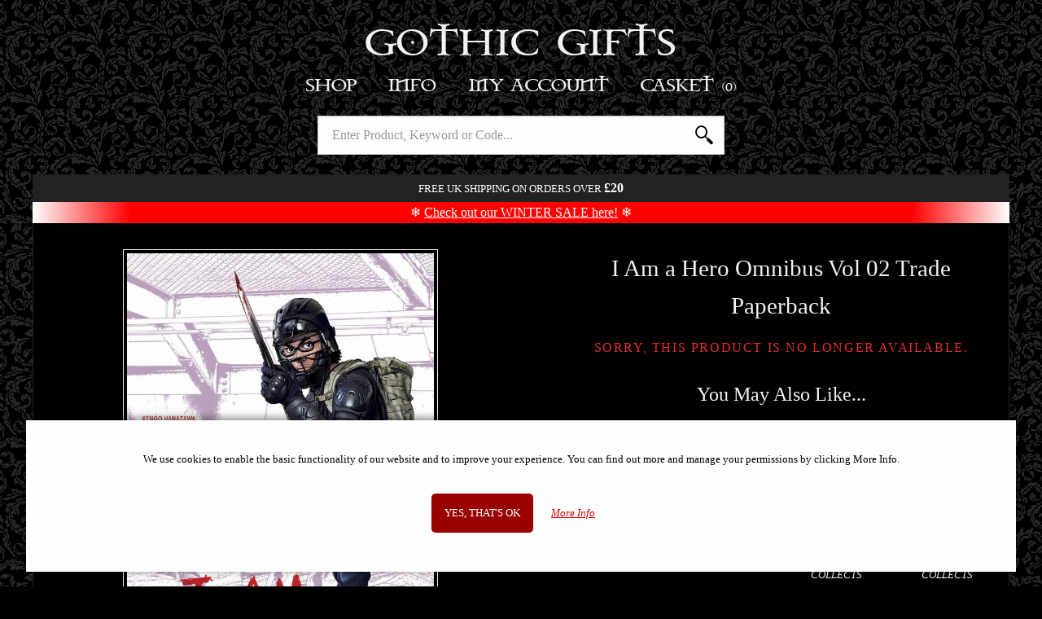

--- FILE ---
content_type: text/html; charset=UTF-8
request_url: https://www.gothic-gifts.com/products/i-am-a-hero-omnibus-vol-02-trade-paperback
body_size: 6223
content:
<!DOCTYPE html>
<html class="no-js" lang="en">
	<head>
		<meta charset="utf-8">
		<title>I Am a Hero Omnibus Vol 02 Trade Paperback | Gothic Gifts</title>
		<meta name="description" content="Having avoided being eaten by his zombie girlfriend and torn apart by his infected coworkers, Hideo Suzuki continues to head away from civilization and the b...">		
		<meta name="viewport" content="width=device-width, initial-scale=1">
		<link rel="preload" href="https://static.b-bro.net/fonts/icomoon.ttf" as="font" type="font/ttf" crossorigin>
		<link rel="stylesheet" href="https://www.gothic-gifts.com/css/swlo83.css">
		
		<link rel="apple-touch-icon" sizes="180x180" href="https://www.gothic-gifts.com/apple-touch-icon.png">
		<link rel="icon" type="image/png" sizes="32x32" href="https://www.gothic-gifts.com/favicon-32x32.png">
		<link rel="icon" type="image/png" sizes="16x16" href="https://www.gothic-gifts.com/favicon-16x16.png">
		<link rel="manifest" href="https://www.gothic-gifts.com/manifest.json">
		<meta name="theme-color" content="#ffffff">
		<link rel="canonical" href="https://www.gothic-gifts.com/products/i-am-a-hero-omnibus-vol-02-trade-paperback">				<script>document.documentElement.className='js';</script>
		<script async src="https://www.googletagmanager.com/gtag/js?id=AW-1042528310"></script>
		<script>window.dataLayer=window.dataLayer||[];function gtag(){dataLayer.push(arguments);}
				gtag('consent', 'default', {'ad_storage': 'denied',  'analytics_storage': 'denied','ad_user_data': 'denied','ad_personalization': 'denied','wait_for_update': 1000});
		gtag('js',new Date());gtag('config','AW-1042528310', {'allow_enhanced_conversions':true});</script>
		<script src="https://www.gothic-gifts.com/js/swlo83.js" defer></script>
				<script>(function(w,d,t,r,u){var f,n,i;w[u]=w[u]||[],f=function(){var o={ti:"85056935", enableAutoSpaTracking: true};o.q=w[u],w[u]=new UET(o),w[u].push("pageLoad")},n=d.createElement(t),n.src=r,n.async=1,n.onload=n.onreadystatechange=function(){var s=this.readyState;s&&s!=="loaded"&&s!=="complete"||(f(),n.onload=n.onreadystatechange=null)},i=d.getElementsByTagName(t)[0],i.parentNode.insertBefore(n,i)})(window,document,"script","//bat.bing.com/bat.js","uetq");</script>
							</head>
	
	<body>
		<div class="header">
						<div class="header_logo-container"><a class="logo" href="https://www.gothic-gifts.com/">Gothic Gifts </a></div>
				<nav id="js-menu" class="menu">
					<div class="m-menu">
						<a class="m-menu_item m-menu_ham icon-menu" href="#"></a>
						<a class="m-menu_item m-menu_dum"> </a>
						<div class="m-menu_item m-menu_title"><a href="https://www.gothic-gifts.com/">Gothic Gifts </a></div>
						<a class="m-menu_item m-menu_search icon-search" id="js-search-link" href="#"></a>
						<a href="https://www.gothic-gifts.com/basket" class="m-menu_item m-menu_basket icon-shopping-bag"><span id="js-basket-qty"></span></a>
					</div>
					<ul class="menu_buttons">
						<li class="menu_button menu_button--active">
							<a class="menu_button_link" href="#">Shop</a>
							<ul class="menu_mega menu_hierarchy">
								<li><a class="menu_mega_link" href="https://www.gothic-gifts.com/best-sellers">Best Sellers</a></li><li><a class="menu_mega_link" href="https://www.gothic-gifts.com/mega-sale" style="color: red;">Mega Sale</a></li><li><a class="menu_mega_link" href="https://www.gothic-gifts.com/new">New</a></li><li><a class="menu_mega_link" href="https://www.gothic-gifts.com/incoming">Incoming</a></li><li class="has-submenu" data-subid="116"><a class="menu_mega_link" href="https://www.gothic-gifts.com/gift-ideas">Gift Ideas</a><ul><li><a class="menu_mega_link" href="https://www.gothic-gifts.com/gift-ideas/for-her">For Her</a></li><li><a class="menu_mega_link" href="https://www.gothic-gifts.com/gift-ideas/for-him">For Him</a></li></ul></li><li class="has-submenu" data-subid="5030"><a class="menu_mega_link" href="https://www.gothic-gifts.com/gothic">Gothic</a><ul><li><a class="menu_mega_link" href="https://www.gothic-gifts.com/gothic/gothic-figurines">Gothic Figurines</a></li><li><a class="menu_mega_link" href="https://www.gothic-gifts.com/gothic/gothic-girl-figurines">Gothic Girl Figurines</a></li><li><a class="menu_mega_link" href="https://www.gothic-gifts.com/gothic/raven-figurines">Raven Figurines</a></li><li><a class="menu_mega_link" href="https://www.gothic-gifts.com/cult-cuties">Cult Cuties</a></li><li><a class="menu_mega_link" href="https://www.gothic-gifts.com/cosplay-girls">Cosplay Girls</a></li></ul></li><li class="has-submenu" data-subid="5031"><a class="menu_mega_link" href="https://www.gothic-gifts.com/witches">Witchcraft</a><ul><li><a class="menu_mega_link" href="https://www.gothic-gifts.com/witches/witch-figurines">Witchcraft Figurines</a></li><li><a class="menu_mega_link" href="https://www.gothic-gifts.com/witches/witch-cats">Witch Cats</a></li><li><a class="menu_mega_link" href="https://www.gothic-gifts.com/tarot-cards">Tarot Cards</a></li></ul></li><li class="has-submenu" data-subid="112"><a class="menu_mega_link" href="https://www.gothic-gifts.com/fairies">Fairies</a><ul><li><a class="menu_mega_link" href="https://www.gothic-gifts.com/fairies/fairy-figurines">Fairy Figurines</a></li><li><a class="menu_mega_link" href="https://www.gothic-gifts.com/fairies/large-fairy-statues">Large Fairy Statues</a></li></ul></li><li class="has-submenu" data-subid="5032"><a class="menu_mega_link" href="https://www.gothic-gifts.com/angels">Angels</a><ul><li><a class="menu_mega_link" href="https://www.gothic-gifts.com/angels/angel-figurines">Angel Figurines</a></li><li><a class="menu_mega_link" href="https://www.gothic-gifts.com/angels/fallen-angel-figurines">Fallen Angel Figurines</a></li></ul></li><li class="has-submenu" data-subid="108"><a class="menu_mega_link" href="https://www.gothic-gifts.com/dragons">Dragons</a><ul><li><a class="menu_mega_link" href="https://www.gothic-gifts.com/dragons/dragon-figurines">Dragon Figurines</a></li><li><a class="menu_mega_link" href="https://www.gothic-gifts.com/dragons/dragon-gifts">Dragon Gifts</a></li></ul></li><li class="has-submenu" data-subid="4254"><a class="menu_mega_link" href="https://www.gothic-gifts.com/skeletons-and-undead">Skeletons &amp; Undead</a><ul><li><a class="menu_mega_link" href="https://www.gothic-gifts.com/skeletons-and-undead/skull-ornaments">Skull Ornaments</a></li><li><a class="menu_mega_link" href="https://www.gothic-gifts.com/skeletons-and-undead/skeleton-gifts">Skeleton Gifts</a></li><li><a class="menu_mega_link" href="https://www.gothic-gifts.com/skeletons-and-undead/grim-reaper-gifts">Grim Reaper Gifts</a></li><li><a class="menu_mega_link" href="https://www.gothic-gifts.com/skeletons-and-undead/zombie-gifts">Zombie Gifts</a></li><li><a class="menu_mega_link" href="https://www.gothic-gifts.com/skeletons-and-undead/bikers">Bikers</a></li></ul></li><li class="has-submenu" data-subid="143"><a class="menu_mega_link" href="https://www.gothic-gifts.com/spiritual">Spiritual</a><ul><li><a class="menu_mega_link" href="https://www.gothic-gifts.com/mother-earth">Mother Earth</a></li><li><a class="menu_mega_link" href="https://www.gothic-gifts.com/owls">Owl Ornaments</a></li><li><a class="menu_mega_link" href="https://www.gothic-gifts.com/spiritual/wolves">Wolves</a></li><li><a class="menu_mega_link" href="https://www.gothic-gifts.com/spiritual/buddha-ornaments">Buddha Ornaments</a></li><li><a class="menu_mega_link" href="https://www.gothic-gifts.com/spiritual/spiritual-ornaments">Spiritual Ornaments</a></li><li><a class="menu_mega_link" href="https://www.gothic-gifts.com/spiritual/hare-gifts">Hare Gifts</a></li><li><a class="menu_mega_link" href="https://www.gothic-gifts.com/spiritual/unicorns">Unicorns</a></li></ul></li><li><a class="menu_mega_link" href="https://www.gothic-gifts.com/steampunk-gifts">Steampunk Gifts</a></li><li class="has-submenu" data-subid="5025"><a class="menu_mega_link" href="https://www.gothic-gifts.com/historical">Historical</a><ul><li><a class="menu_mega_link" href="https://www.gothic-gifts.com/historical/samurai-figurines">Samurai Figurines</a></li><li><a class="menu_mega_link" href="https://www.gothic-gifts.com/historical/egyptian-figurines">Egyptian Figurines</a></li><li class="has-submenu-show"><a class="menu_mega_link" href="https://www.gothic-gifts.com/historical/medieval-gifts">Medieval Gifts</a><ul><li><a class="menu_mega_link" href="https://www.gothic-gifts.com/historical/medieval-gifts/knight-figurines-and-gifts">Knights</a></li><li><a class="menu_mega_link" href="https://www.gothic-gifts.com/historical/medieval-gifts/pewter-knight-figurines">Pewter Knights</a></li></ul></li><li><a class="menu_mega_link" href="https://www.gothic-gifts.com/norse-mythology">Norse Mythology</a></li><li><a class="menu_mega_link" href="https://www.gothic-gifts.com/miniatures">Miniatures</a></li></ul></li><li class="has-submenu" data-subid="5037"><a class="menu_mega_link" href="https://www.gothic-gifts.com/music-and-tv">Music &amp; TV</a><ul><li><a class="menu_mega_link" href="https://www.gothic-gifts.com/film-and-tv">Film Tv And Video Games</a></li><li><a class="menu_mega_link" href="https://www.gothic-gifts.com/music-and-tv/rock-and-metal-bands">Rock & Metal Bands</a></li><li><a class="menu_mega_link" href="https://www.gothic-gifts.com/marvel-and-dc">Marvel & Dc</a></li><li><a class="menu_mega_link" href="https://www.gothic-gifts.com/terminator">Terminator</a></li><li><a class="menu_mega_link" href="https://www.gothic-gifts.com/music-and-tv/game-of-thrones">Game of Thrones</a></li><li><a class="menu_mega_link" href="https://www.gothic-gifts.com/harry-potter">Harry Potter</a></li><li><a class="menu_mega_link" href="https://www.gothic-gifts.com/lord-of-the-rings">Lord Of The Rings</a></li></ul></li><li><a class="menu_mega_link" href="https://www.gothic-gifts.com/journals-and-notebooks">Journals & Notebooks</a></li><li class="has-submenu" data-subid="4989"><a class="menu_mega_link" href="https://www.gothic-gifts.com/jewellery">Jewellery</a><ul><li><a class="menu_mega_link" href="https://www.gothic-gifts.com/jewellery/pendants-and-necklaces">Pendants & Necklaces</a></li><li><a class="menu_mega_link" href="https://www.gothic-gifts.com/jewellery/trinket-and-jewellery-boxes">Trinket & Jewellery Boxes</a></li></ul></li><li class="has-submenu" data-subid="4986"><a class="menu_mega_link" href="https://www.gothic-gifts.com/clothing-and-accessories">Clothing &amp; Accessories</a><ul><li><a class="menu_mega_link" href="https://www.gothic-gifts.com/bags">Bags</a></li><li><a class="menu_mega_link" href="https://www.gothic-gifts.com/clothing-and-accessories/purses-and-wallets">Purses & Wallets</a></li><li><a class="menu_mega_link" href="https://www.gothic-gifts.com/clothing-and-accessories/t-shirts">T Shirts</a></li></ul></li><li class="has-submenu" data-subid="4927"><a class="menu_mega_link" href="https://www.gothic-gifts.com/artists">Artists</a><ul><li class="has-submenu-show"><a class="menu_mega_link" href="https://www.gothic-gifts.com/artists/anne-stokes">Anne Stokes</a><ul><li><a class="menu_mega_link" href="https://www.gothic-gifts.com/artists/anne-stokes/figurines-and-gifts">Figurines &amp; Gifts</a></li><li><a class="menu_mega_link" href="https://www.gothic-gifts.com/artists/anne-stokes/bags-and-cushions">T Shirts And Bags And Throws</a></li><li><a class="menu_mega_link" href="https://www.gothic-gifts.com/artists/anne-stokes/purses">Purses</a></li></ul></li><li><a class="menu_mega_link" href="https://www.gothic-gifts.com/artists/alchemy-gothic">Alchemy Gothic</a></li><li><a class="menu_mega_link" href="https://www.gothic-gifts.com/artists/lisa-parker">Lisa Parker</a></li><li><a class="menu_mega_link" href="https://www.gothic-gifts.com/artists/james-ryman">James Ryman</a></li><li><a class="menu_mega_link" href="https://www.gothic-gifts.com/artists/selina-fenech">Selina Fenech</a></li><li><a class="menu_mega_link" href="https://www.gothic-gifts.com/more-designers">More Designers</a></li></ul></li><li class="has-submenu" data-subid="4988"><a class="menu_mega_link" href="https://www.gothic-gifts.com/homeware">Homeware</a><ul><li><a class="menu_mega_link" href="https://www.gothic-gifts.com/homeware/cushions-and-throws">Cushions &amp; Throws</a></li><li><a class="menu_mega_link" href="https://www.gothic-gifts.com/homeware/clocks-and-calenders">Clocks</a></li><li><a class="menu_mega_link" href="https://www.gothic-gifts.com/homeware/tankards-and-goblets">Tankards And Goblets</a></li><li><a class="menu_mega_link" href="https://www.gothic-gifts.com/homeware/candle-and-incense-holders">Candle & Incense Holders</a></li><li><a class="menu_mega_link" href="https://www.gothic-gifts.com/homeware/wall-plaques">Wall Plaques</a></li><li><a class="menu_mega_link" href="https://www.gothic-gifts.com/homeware/pewterware">Pewterware</a></li><li><a class="menu_mega_link" href="https://www.gothic-gifts.com/bookends">Bookends</a></li><li><a class="menu_mega_link" href="https://www.gothic-gifts.com/bugles-and-drinking-horns">Bugles & Drinking Horns</a></li><li><a class="menu_mega_link" href="https://www.gothic-gifts.com/homeware/steel-plaques">Steel Plaques</a></li></ul></li><li class="has-submenu" data-subid="8134"><a class="menu_mega_link" href="https://www.gothic-gifts.com/comic-store">Comic Store</a><ul><li><a class="menu_mega_link" href="https://www.gothic-gifts.com/comics-mega-sale" style="color: red;">Comics Mega Sale</a></li><li><a class="menu_mega_link" href="https://www.gothic-gifts.com/popular-comics">Popular Comics</a></li><li><a class="menu_mega_link" href="https://www.gothic-gifts.com/horror-comics">Horror Comics</a></li><li><a class="menu_mega_link" href="https://www.gothic-gifts.com/d-c-comics">D.c. Comics</a></li><li><a class="menu_mega_link" href="https://www.gothic-gifts.com/walking-dead-deluxe-comics">Walking Dead Comics</a></li><li><a class="menu_mega_link" href="https://www.gothic-gifts.com/dune-comics">Dune Comics</a></li><li><a class="menu_mega_link" href="https://www.gothic-gifts.com/brzrkr-berzerker">Brzrkr (Berzerker)</a></li><li><a class="menu_mega_link" href="https://www.gothic-gifts.com/cyberpunk-comics">Cyberpunk Comics</a></li><li><a class="menu_mega_link" href="https://www.gothic-gifts.com/alien-comics">Alien Comics</a></li><li><a class="menu_mega_link" href="https://www.gothic-gifts.com/ghost-rider">Ghost Rider</a></li><li><a class="menu_mega_link" href="https://www.gothic-gifts.com/batman-comics">Batman Comics</a></li><li><a class="menu_mega_link" href="https://www.gothic-gifts.com/omnibus-editions">Omnibus Editions</a></li><li><a class="menu_mega_link" href="https://www.gothic-gifts.com/marvel-epic-collections">Marvel Epic Collections</a></li><li><a class="menu_mega_link" href="https://www.gothic-gifts.com/graphic-novels">Graphic Novels</a></li><li><a class="menu_mega_link" href="https://www.gothic-gifts.com/zenescope-comics">Zenescope Comics</a></li><li><a class="menu_mega_link" href="https://www.gothic-gifts.com/video-game-comics">Video Game Comics</a></li><li><a class="menu_mega_link" href="https://www.gothic-gifts.com/spider-man-comics">Spider Man Comics</a></li><li><a class="menu_mega_link" href="https://www.gothic-gifts.com/x-men-comics">X-Men Comics</a></li><li><a class="menu_mega_link" href="https://www.gothic-gifts.com/thor-and-conan-comics">Conan Comics</a></li><li><a class="menu_mega_link" href="https://www.gothic-gifts.com/star-wars-comics">Star Wars Comics</a></li><li><a class="menu_mega_link" href="https://www.gothic-gifts.com/dynamite-comics">Dynamite Comics</a></li><li><a class="menu_mega_link" href="https://www.gothic-gifts.com/lady-death-comics">Lady Death Comics</a></li><li><a class="menu_mega_link" href="https://www.gothic-gifts.com/signed-comics-and-limited-editions">Signed Comics And Limited Editions</a></li><li><a class="menu_mega_link" href="https://www.gothic-gifts.com/pre-owned-comics">Pre-Owned Comics</a></li></ul></li><li class="has-submenu" data-subid="4320"><a class="menu_mega_link" href="https://www.gothic-gifts.com/toys-and-games">Toys &amp; Games</a><ul><li><a class="menu_mega_link" href="https://www.gothic-gifts.com/toys-and-games/fantasy-chess-sets">Fantasy Chess Sets</a></li><li><a class="menu_mega_link" href="https://www.gothic-gifts.com/collectables">Collectables</a></li></ul></li><li class="has-submenu" data-subid="8171"><a class="menu_mega_link" href="https://www.gothic-gifts.com/nemesis-now">Nemesis Now</a><ul><li><a class="menu_mega_link" href="https://www.gothic-gifts.com/figurines">Figurines</a></li><li><a class="menu_mega_link" href="https://www.gothic-gifts.com/giftware">Giftware</a></li></ul></li><li><a class="menu_mega_link" href="https://www.gothic-gifts.com/gift-cards">Gift Cards</a></li>							</ul>
						</li
						><li class="menu_button">
							<a class="menu_button_link" href="#">Info</a>
							<ul class="menu_mega">
								<li><a class="menu_mega_link" href="https://www.gothic-gifts.com/about-us">About Us</a></li>								
								
								<li><a class="menu_mega_link" href="https://www.gothic-gifts.com/offers"><strong>Current Offers</strong></a></li>
								<li><a class="menu_mega_link" href="https://www.gothic-gifts.com/information">Information</a></li>
								<li><a class="menu_mega_link" href="https://www.gothic-gifts.com/cookies">Cookie Policy</a></li>
								<li><a class="menu_mega_link" href="https://www.gothic-gifts.com/privacy-policy">Privacy Policy</a></li>
								<li><a class="menu_mega_link" href="https://www.gothic-gifts.com/faq">FAQ</a></li>
								<li><a class="menu_mega_link" href="https://www.gothic-gifts.com/testimonials">Testimonials</a></li>
								<li><a class="menu_mega_link" href="https://www.gothic-gifts.com/contact">Contact Us</a></li>
							
															</ul>
						</li
						><li class="menu_button">
							<a class="menu_button_link" href="#">My Account</a>
							<ul class="menu_mega">
																	<li><a class="menu_mega_link" href="https://www.gothic-gifts.com/account/login"><strong>Log in</strong></a></li>
<li><a class="menu_mega_link" href="https://www.gothic-gifts.com/account/register">Register</a></li>
															</ul>
						</li
						><li class="menu_button">
							<a class="menu_button_link menu_button_link--basket" href="https://www.gothic-gifts.com/basket">Basket															<span id="basket-qty" data-qty="0">(0)</span>
</a>
<div id="mini-basket-ajax" class="menu_mega menu_mega--basket">
	<div class="mini-basket">
			<div class="prod-mini-list mini-basket--empty">Your basket is empty.</div>
		<div class="mini-basket_footer">
		<div class="mini-basket_total">
			<div class="mini-basket_total_label">Basket Total:</div><div class="mini-basket_total_price">£0.00</div>
		</div>
		<a class="button" href="https://www.gothic-gifts.com/basket">View Basket</a>
	</div>
	
</div></div>

								
						</li>
					</ul>	
				</nav>
				<div id="js-search" class="search">
					<form class="search_form" action="https://www.gothic-gifts.com/search" method="get">
						<input type="text" class="search_input" name="term" value="" id="js-search-input" autocapitalize="none" autocomplete="off" placeholder="Enter Product, Keyword or Code...">
												<button class="search_submit"><span>Search</span></button>
					</form>
					<div id="js-suggestions" class="search_suggestions"></div>
				</div>
				<div class="header_alert">
											<span>Free UK shipping on orders over <b style="font-size:larger;">£20</b></span>
																				
																				<div style="font-size: larger; text-transform: initial; background-color: red; background: linear-gradient(to right, white 0%, red 10%, red 90%, white 100%); color: #fff; margin: .5rem 0 -.5rem 0; padding: .25rem 0;">
						❄️ <a href="https://www.gothic-gifts.com/mega-sale">Check out our WINTER SALE here!</a> ❄️
					</div>
										
										
				</div>
					</div>
				
		<div class="main-wrapper">
			<div id="js-cover">
				<div class="cover_loading"><div class="cssload-speeding-wheel"></div></div>
			</div>
			<div id="js-popup">
				<div class="popup_container">
				</div>
			</div>
			
			<div class="container container--main">
				<div id="product-gallery" class="gallery">
	<div class="gallery_frame">
		<div class="gallery_slides">
			<div class="gallery_slide"><img src="https://static.b-bro.net/img/600/3/i-am-a-hero-omnibus-tp-vol-02-comic.jpg" width="600" height="846" alt="" data-bigimage="https://static.b-bro.net/img/1024/3/i-am-a-hero-omnibus-tp-vol-02-comic.jpg" data-imageid="29623" loading="lazy"></div>		</div>
		<div class="gallery_zoom">
			<div class="huge-image_close">X</div>
		</div>		
		<div class="gallery_arrows" style="display: none;">
			<div class="gallery_arrow gallery_arrow--left">&lt;</div>
			<div class="gallery_arrow gallery_arrow--right">&gt;</div>
		</div>
		<div class="gallery_loading"><div class="cssload-speeding-wheel"></div></div>
		
	</div>
	<div class="gallery_pagination"  style="display: none;">
		<span class="gallery_pagination--active">&#8226;</span>	</div>
	<div class="magnify-icon">Tap image to enlarge...</div>
</div>

<div class="prod_main-details">
	<header>
		<h1>I Am a Hero Omnibus Vol 02 Trade Paperback</h1>
		
		
	</header>
	
		<p class="prod_price">
			
		</p>
	
	
	
	
				<p><span class="merken merken--error">Sorry, this product is no longer available.</span><br></p>
				<h2>You May Also Like...</h2>
				<ul class="prod-list prod-list--small">
	<li>
				<a class="prod-box " href="https://www.gothic-gifts.com/products/i-am-a-hero-omnibus-vol-03-trade-paperback">
					<div class="prod-box_img-container"><img src="https://static.b-bro.net/img/300/8/i-am-a-hero-omnibus-vol--trade-paperback.jpg" width="300" height="418" alt=""  loading="lazy"></div>
					<p class="prod-box_title">I Am a Hero Omnibus Vol 03 Trade Paperback</p>
					<p class="prod-box_desc"></p><p class="prod-box_price">£26.95</p></a>
			</li><li>
				<a class="prod-box " href="https://www.gothic-gifts.com/products/thor-by-jason-aaron-complete-collection-tp-vol-02-comic">
					<div class="prod-box_img-container"><img src="https://static.b-bro.net/img/300/4/thor-by-jason-aaron-complete-collection-tp-vol--comic.jpg" width="300" height="461" alt=""  loading="lazy"></div>
					<p class="prod-box_title">Thor by Jason Aaron Complete Collection Trade Paperback Vol 02</p>
					<p class="prod-box_desc"></p><p class="prod-box_price">£38.95</p></a>
			</li><li>
				<a class="prod-box " href="https://www.gothic-gifts.com/products/jupiters-legacy-tp-vol-02-netflix-ed-mr-comic">
					<div class="prod-box_img-container"><img src="https://static.b-bro.net/img/300/4/jupiters-legacy-tp-vol-02-netflix-ed-mr-comic.jpg" width="300" height="461" alt=""  loading="lazy"></div>
					<p class="prod-box_title">Jupiters Legacy Vol 02 Netflix Ed (Mr) Trade Paperback</p>
					<p class="prod-box_desc">COLLECTS JUPITER'S CIRCLE, VOL. 2 #1-6</p><p class="prod-box_price">£11.95</p></a>
			</li><li>
				<a class="prod-box " href="https://www.gothic-gifts.com/products/jupiters-legacy-tp-vol-03-netflix-ed-mr-comic">
					<div class="prod-box_img-container"><img src="https://static.b-bro.net/img/300/5/jupiters-legacy-tp-vol-03-netflix-ed-mr-comic.jpg" width="300" height="461" alt=""  loading="lazy"></div>
					<p class="prod-box_title">Jupiters Legacy Vol 03 Netflix Ed (Mr) Trade Paperback</p>
					<p class="prod-box_desc">COLLECTS JUPITER'S LEGACY #1-5.</p><p class="prod-box_price">£11.95</p></a>
			</li><li>
				<a class="prod-box " href="https://www.gothic-gifts.com/products/witcher-tp-vol-05-fading-memories-res">
					<div class="prod-box_img-container"><img src="https://static.b-bro.net/img/300/6/witcher-tp-vol-05-fading-memories-res.jpg" width="300" height="461" alt=""  loading="lazy"></div>
					<p class="prod-box_title">Witcher Vol 05 Fading Memories Trade Paperback</p>
					<p class="prod-box_desc"></p><p class="prod-box_price">£14.50</p></a>
			</li><li>
				<a class="prod-box " href="https://www.gothic-gifts.com/products/x-men-omnibus-hc-vol-02-tuska-dm-var-new-ptg-comic">
					<div class="prod-box_img-container"><img src="https://static.b-bro.net/img/300/0/x-men-omnibus-hc-vol--tuska-dm-var-new-ptg-comic.jpg" width="300" height="391" alt=""  loading="lazy"><div class="prod-box_hover-img" style="background-image: url(https://static.b-bro.net/img/300/1/x-men-omnibus-hc-vol--tuska-dm-var-new-ptg-comic2.jpg);"></div></div>
					<p class="prod-box_title">X-Men Omnibus Hardcover Vol 02 Tuska Dm Variant</p>
					<p class="prod-box_desc"></p><p class="prod-box_price">£114.00</p></a>
			</li><li>
				<a class="prod-box " href="https://www.gothic-gifts.com/products/jupiters-legacy-tp-vol-04-netflix-ed-mr-comic">
					<div class="prod-box_img-container"><img src="https://static.b-bro.net/img/300/6/jupiters-legacy-tp-vol-04-netflix-ed-mr-comic.jpg" width="300" height="461" alt=""  loading="lazy"></div>
					<p class="prod-box_title">Jupiters Legacy Vol 04 Netflix Ed (Mr) Trade Paperback</p>
					<p class="prod-box_desc">COLLECTS JUPITER'S LEGACY, VOL. 2 #1-5</p><p class="prod-box_price">£11.95</p></a>
			</li><li>
				<a class="prod-box " href="https://www.gothic-gifts.com/products/uncanny-x-men-omnibus-hc-vol-02-byrne-dm-var-new-ptg-comic">
					<div class="prod-box_img-container"><img src="https://static.b-bro.net/img/300/6/uncanny-x-men-omnibus-hc-vol--byrne-dm-var-new-ptg-comic.jpg" width="300" height="407" alt=""  loading="lazy"><div class="prod-box_hover-img" style="background-image: url(https://static.b-bro.net/img/300/7/uncanny-x-men-omnibus-hc-vol--byrne-dm-var-new-ptg-comic2.jpg);"></div></div>
					<p class="prod-box_title">Uncanny X-Men Omnibus Harcover Vol 02 Byrne Dm Variant</p>
					<p class="prod-box_desc"></p><p class="prod-box_price">£114.00</p></a>
			</li></ul>
				
	
		
</div>
<div style="clear:both;"></div>	


</div>
			</div>
		</div>
		
		<footer class="container">
					<form name="nletter_sub" class="js_nletter" action="https://www.gothic-gifts.com/newsletter/signup"	method="POST">
				<label>
					<input type="email" class="nobs-text-input" placeholder="Enter Email..." name="nletter_sub[email]" size="30" required>
				</label>
				<label class="contactphone2">
					Telephone: <input type="text" class="nobs-text-input" name="fphone" value="">
				</label>
				<button type="submit" class="button" name="nletter_sub[button]" value="submit">Sign Up to Newsletter</button>
			</form>
				
						<div class="footer_table">
				<div class="footer_payment">
					<img src="https://static.b-bro.net/img/payment_methods.png" width="1017" height="85" loading="lazy" style="width:508.5px;" alt="">
				</div>
			</div>
						<div class="footer_table">
				<div class="footer_links">
					<a href="https://www.gothic-gifts.com/information">Information</a> <a href="https://www.gothic-gifts.com/faq">FAQS</a> <a href="https://www.gothic-gifts.com/contact">Contact Us</a> - <a href="mailto:info@gothic-gifts.com">info@gothic-gifts.com</a>
				</div>
				<div class="footer_copyright">
					&copy;2008 - 2026 Gothic Gifts - A trading name of Bosco Brothers Ltd.<br>
					Stroud Business Centre, Stonedale Road, Gloucestershire, GL10 3RQ, UK<br>
					Registered in England #07763379 - VAT No. GB 975 8176 63
				</div>
			</div>
		</footer>
			</body>
</html>
